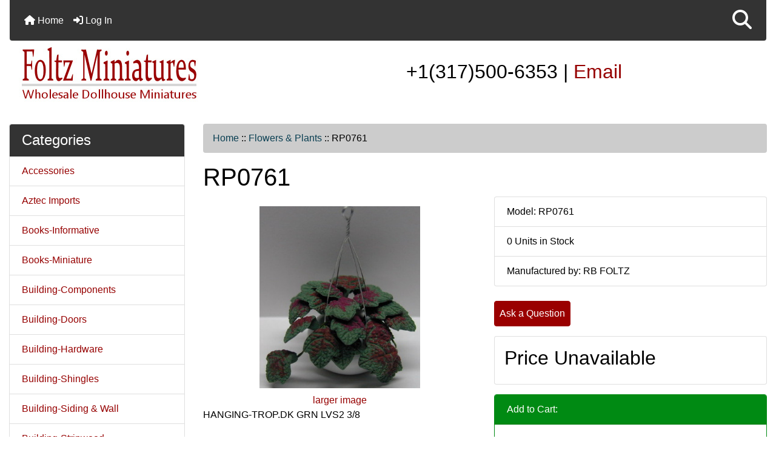

--- FILE ---
content_type: text/html; charset=utf-8
request_url: https://foltzminiatures.com/index.php?main_page=product_info&products_id=10942
body_size: 11364
content:
<!DOCTYPE html>
<html dir="ltr" lang="en">
  <head>
    <meta charset="utf-8">
    <link rel="preload" href="https://code.jquery.com/jquery-3.7.1.min.js" integrity="sha256-/JqT3SQfawRcv/BIHPThkBvs0OEvtFFmqPF/lYI/Cxo=" crossorigin="anonymous" as="script">
    <link rel="preload" href="https://cdn.jsdelivr.net/npm/bootstrap@4.6.2/dist/css/bootstrap.min.css" integrity="sha384-xOolHFLEh07PJGoPkLv1IbcEPTNtaed2xpHsD9ESMhqIYd0nLMwNLD69Npy4HI+N" crossorigin="anonymous" as="style">
    <link rel="preload" href="https://cdn.jsdelivr.net/npm/bootstrap@4.6.2/dist/js/bootstrap.bundle.min.js" integrity="sha384-Fy6S3B9q64WdZWQUiU+q4/2Lc9npb8tCaSX9FK7E8HnRr0Jz8D6OP9dO5Vg3Q9ct" crossorigin="anonymous" as="script">
    <link rel="preload" href="https://cdnjs.cloudflare.com/ajax/libs/font-awesome/6.5.2/css/fontawesome.min.css" integrity="sha512-UuQ/zJlbMVAw/UU8vVBhnI4op+/tFOpQZVT+FormmIEhRSCnJWyHiBbEVgM4Uztsht41f3FzVWgLuwzUqOObKw==" crossorigin="anonymous" as="style">
    <link rel="preload" href="https://cdnjs.cloudflare.com/ajax/libs/font-awesome/6.5.2/css/solid.min.css" integrity="sha512-Hp+WwK4QdKZk9/W0ViDvLunYjFrGJmNDt6sCflZNkjgvNq9mY+0tMbd6tWMiAlcf1OQyqL4gn2rYp7UsfssZPA==" crossorigin="anonymous" as="style">
    <title>RP0761 [RP0761] - Foltz Wholesale Dollhouse Miniatures</title>
    <meta name="viewport" content="width=device-width, initial-scale=1, minimum-scale=1, shrink-to-fit=no">
    <meta name="keywords" content="RP0761 [RP0761], Building-Doors, Accessories, Glue, Books-Informative, Flooring-Carpet & Rugs, Curtains, Structure & Room Boxes, Dolls,Figurines & Pets, Outdoor Items, Flooring-Wood, Flooring-Tile, Flowers & Plants, Furniture, Building-Hardware, Lighting, Paint, Paintings, Building-Shingles, Building-Siding & Wall, Building-Stripwood, Dishes & Tea Sets, Building-Tools, Wallpaper, Building-Windows, Building-Components, Books-Miniature, Building-Trims & Mouldings, Fruits, Vegetables & Food, Rugs, Aztec Imports, ">
    <meta name="description" content=" RP0761 [RP0761] - HANGING-TROP.DK GRN LVS2 3/8 ">
    <meta name="author" content="Foltz Miniatures">
    <link rel="apple-touch-icon" sizes="180x180" href="includes/templates/bootstrap/images/icons/apple-touch-icon.png">
<link rel="icon" type="image/png" sizes="32x32" href="includes/templates/bootstrap/images/icons/favicon-32x32.png">
<link rel="icon" type="image/png" sizes="16x16" href="includes/templates/bootstrap/images/icons/favicon-16x16.png">
<link rel="manifest" href="includes/templates/bootstrap/images/icons/site.webmanifest">
    <base href="https://foltzminiatures.com/">
          <link href="https://foltzminiatures.com/index.php?main_page=product_info&amp;products_id=10942" rel="canonical">
        <link rel="stylesheet" href="https://cdn.jsdelivr.net/npm/bootstrap@4.6.2/dist/css/bootstrap.min.css" integrity="sha384-xOolHFLEh07PJGoPkLv1IbcEPTNtaed2xpHsD9ESMhqIYd0nLMwNLD69Npy4HI+N" crossorigin="anonymous">
    <link rel="stylesheet" href="https://cdnjs.cloudflare.com/ajax/libs/font-awesome/6.5.2/css/fontawesome.min.css" integrity="sha512-UuQ/zJlbMVAw/UU8vVBhnI4op+/tFOpQZVT+FormmIEhRSCnJWyHiBbEVgM4Uztsht41f3FzVWgLuwzUqOObKw==" crossorigin="anonymous">
    <link rel="stylesheet" href="https://cdnjs.cloudflare.com/ajax/libs/font-awesome/6.5.2/css/solid.min.css" integrity="sha512-Hp+WwK4QdKZk9/W0ViDvLunYjFrGJmNDt6sCflZNkjgvNq9mY+0tMbd6tWMiAlcf1OQyqL4gn2rYp7UsfssZPA==" crossorigin="anonymous">
<link rel="stylesheet" href="includes/templates/bootstrap/css/stylesheet.css">
<link rel="stylesheet" href="includes/templates/bootstrap/css/stylesheet_360.css">
<link rel="stylesheet" href="includes/templates/bootstrap/css/stylesheet_361.css">
<link rel="stylesheet" href="includes/templates/bootstrap/css/stylesheet_364.css">
<link rel="stylesheet" href="includes/templates/bootstrap/css/stylesheet_365.css">
<link rel="stylesheet" href="includes/templates/bootstrap/css/stylesheet_373.css">
<link rel="stylesheet" href="includes/templates/bootstrap/css/stylesheet_374.css">
<link rel="stylesheet" href="includes/templates/bootstrap/css/stylesheet_378.css">
<link rel="stylesheet" href="includes/templates/bootstrap/css/stylesheet_ajax_search.css">
<link rel="stylesheet" href="includes/templates/bootstrap/css/stylesheet_bootstrap.carousel.css">
<link rel="stylesheet" href="includes/templates/bootstrap/css/stylesheet_bootstrap.lightbox.css">
<link rel="stylesheet" media="print" href="includes/templates/bootstrap/css/print_stylesheet.css">
<style>
body {
    color: #000000;
    background-color: #ffffff;
}
a {
    color: #960000;text-decoration:none
}
a:hover {
    color: #000;
}
.form-control::placeholder,
.required-info,
span.alert {
    color: #a80000;
}
.alert-info {
    color: #5e1413;    background-color: #d1ecf1;    border-color: #bee5eb;}
.rating {
    background-color: #ffffff;    color: #987000;}
.btn {
    color: #ffffff;
    background-color: #9A0000;
    border-color: #9A0000;
}
.btn:hover {
    color: #fff;
    background-color: #000;
    border-color: #000;
}
#headerWrapper {
    background-color: #ffffff;
}
#tagline {
    color: #000000;
}
nav.navbar {
    background-color: #333333;
}
nav.navbar a.nav-link {
    color: #ffffff;
}
nav.navbar a.nav-link:hover {
    color: #cccccc;
    background-color: #3B5998;}
nav.navbar .navbar-toggler {
    color: #ffffff;
    background-color: #343a40;
    border-color: #343a40;
}
nav.navbar .navbar-toggler:hover {
    color: #cccccc;
    background-color: #919aa1;
    border-color: #919aa1;
}
nav.navbar .btn {
    color: #ffffff;    background-color: #13607c;    border-color: #13607c;}
nav.navbar .btn:hover {
    color: #0056b3;    background-color: #ffffff;    border-color: #a80000;}
#ezpagesBarHeader {
    background-color: #464646;
}
#ezpagesBarHeader a.nav-link {
    color: #ffffff;
}
#ezpagesBarHeader a.nav-link:hover {
    color: #cccccc;
    background-color: #363636;}
#navCatTabs a {
    color: #ffffff;
    background-color: #990100;
    border-color: #007faf;}
#navCatTabs a.activeLink {
    background-color: #ad0000;    color: #ffffff;    border-color: #ad0000;}
#navCatTabs a:hover {
    color: #007faf;
    background-color: #ffffff;
    border-color: #007faf;}
#navCatTabs a.activeLink:hover {
    background-color: #ffffff;    color: #ad0000;    border-color: #ad0000;}
#navBreadCrumb ol {
    background-color: #cccccc;
}
#navBreadCrumb li {
    color: #000000;
}
#navBreadCrumb li a {
    color: #0a3f52;
}
#navBreadCrumb li a:hover {
    color: #003c52;
}
#footerWrapper {
    color: #000000;
    background-color: #ffffff;
}
.legalCopyright,
.legalCopyright a {
    color: #000000;
}
#ezpagesBarFooter {
    background-color: #464646;
}
#ezpagesBarFooter a.nav-link {
    color: #ffffff;
}
#ezpagesBarFooter a.nav-link:hover {
    color: #cccccc;
    background-color: #363636;}
.leftBoxCard,
.rightBoxCard {
    color: #000000;
    background-color: #ffffff;
}
.leftBoxHeading,
.rightBoxHeading {
    color: #ffffff;
    background-color: #333333;
}
.leftBoxHeading a,
.rightBoxHeading a {
    color: #ffffff;
}
.leftBoxHeading a:hover,
.rightBoxHeading a:hover {
    color: #cccccc;
}
#categoriesContent .badge,
#documentcategoriesContent .badge {
    color: #ffffff;
    background-color: #007faf;
}
.leftBoxCard .list-group-item,
.rightBoxCard .list-group-item {
    color: #960000;
    background-color: #ffffff;
}
.leftBoxCard .list-group-item:hover,
.rightBoxCard .list-group-item:hover {
    color: #000;
    background-color: #D2FFC9;
}
.centerBoxWrapper {
    color: #000000;
    background-color: #ffffff;
}
.centerBoxHeading {
    color: #ffffff;
    background-color: #333333;
}
#subCategory-card-body {
    color: #000000;
    background-color: #ffffff;
}
.categoryListBoxContents.card {
    background-color: #ebdcdc;
}
.categoryListBoxContents.card:hover {
    background-color: #d2ffc9;
}
a.page-link {
    color: #000000;
    background-color: #cccccc;
    border-color: #cccccc;
}
a.page-link:hover {
    color: #ffffff;
    background-color: #0099cc;
    border-color: #0099cc;
}
.page-item.active span.page-link {
    color: #ffffff;
    background-color: #990100;
}
.sideBoxContentItem {
    background-color: #ffffff;
}
.sideBoxContentItem:hover {
    background-color: #cccccc;
}
.centerBoxContents.card {
    background-color: #ebdcdc;
}
.centerBoxContents.card:hover {
    background-color: #d2ffc9;
}
.centerBoxContentsListing.card:hover {
    background-color: #d2ffc9;
}
.productReviewCard:hover {
    background-color: #d2ffc9;
}
.productBasePrice {
    color: #000000;
}
.normalprice {
    color: #000000;
}
.productSpecialPrice {
    color: #a80000;
}
.productPriceDiscount {
    color: #a80000;
}
.productSalePrice {
    color: #a80000;
}
.productFreePrice {
    color: #0000ff;
}
#addToCart-card-header {
    color: #ffffff;
    background-color: #008a13;
}
#addToCart-card {
    border-color: #008a13;
}
.btn.button_add_selected {
    background: #008a13;
    color: #ffffff;
}
.btn.button_add_selected:hover {
    background: #00ff67;
    color:#ffffff;
}
.btn.button_in_cart {
    background: #008a13;
    color: #ffffff;
}
.fa-cart-plus {
    color: #008a13;
}
.btn.button_in_cart:hover {
    background: #00ff67;
    color: #ffffff;
}
a:hover > .fa-cart-plus {
    color: #00ff67;
}
button.button_continue_checkout,
a.button_checkout {
    background-color: #ffd814;    color: #0f1111;    border-color: #fcd200;}
button.button_continue_checkout:hover,
a.button_checkout:hover {
    background-color: #f7ca00;    color: #0f1111;    border-color: #f2c200;}
button.button_confirm_order {
    background-color: #ffd814;    color: #0f1111;    border-color: #fcd200;}
button.button_confirm_order:hover {
    background-color: #f7ca00;    color: #0f1111;    border-color: #f2c200;}
#checkoutShippingDefault .progress-bar,
#checkoutPayment .progress-bar,
#checkoutConfirmationDefault .progress-bar,
#checkoutSuccessDefault .progress-bar {
    background-color: #008a13!important;}
button.button_sold_out_sm, button.button_sold_out_sm:hover, button.button_sold_out, button.button_sold_out:hover {
    background-color: #a80000;    color: #ffffff;    border-color: #a80000;}
a.carousel-control-prev,
a.carousel-control-next {
    color: #000000;}
a.carousel-control-prev:hover,
a.carousel-control-next:hover {
    color: #000000;}
.banner-carousel .carousel-indicators li {
    background-color: #000000;}
.defaultAddress address {
    background-color: #008a13;    color: #ffffff;}
.card.primary-address {
    border-color: #007faf;}
.card.primary-address > .card-header{
    background-color: #007faf;    color: #ffffff;}
</style>
    <script src="https://code.jquery.com/jquery-3.7.1.min.js" integrity="sha256-/JqT3SQfawRcv/BIHPThkBvs0OEvtFFmqPF/lYI/Cxo=" crossorigin="anonymous"></script>
    <script src="https://cdn.jsdelivr.net/npm/bootstrap@4.6.2/dist/js/bootstrap.bundle.min.js" integrity="sha384-Fy6S3B9q64WdZWQUiU+q4/2Lc9npb8tCaSX9FK7E8HnRr0Jz8D6OP9dO5Vg3Q9ct" crossorigin="anonymous"></script>
<script src="includes/templates/bootstrap/jscript/jscript_zca_bootstrap.js"></script>
<script src="includes/modules/pages/product_info/jscript_textarea_counter.js"></script>
<script src="includes/templates/bootstrap/jscript/ajax_search.min.js" defer></script>

<script src="includes/templates/bootstrap/jscript/jquery.matchHeight.min.js"></script>
<script>
$(document).ready(function() {
    $('.sideBoxContent .carousel-item .card').matchHeight();
});
</script>

<script>
if (typeof zcJS == "undefined" || !zcJS) {
  window.zcJS = { name: 'zcJS', version: '0.1.0.0' };
}

zcJS.ajax = function (options) {
  options.url = options.url.replace("&amp;", unescape("&amp;"));
  var deferred = jQuery.Deferred(function (d) {
      var securityToken = '5b2a3efa15912668cbae502301017d4e';
      var defaults = {
          cache: false,
          type: 'POST',
          traditional: true,
          dataType: 'json',
          timeout: 5000,
          data: jQuery.extend(true,{
            securityToken: securityToken
        }, options.data)
      },
      settings = jQuery.extend(true, {}, defaults, options);
      if (typeof(console.log) == 'function') {
          console.log( settings );
      }

      d.done(settings.success);
      d.fail(settings.error);
      d.done(settings.complete);
      var jqXHRSettings = jQuery.extend(true, {}, settings, {
          success: function (response, textStatus, jqXHR) {
            d.resolve(response, textStatus, jqXHR);
          },
          error: function (jqXHR, textStatus, errorThrown) {
              if (window.console) {
                if (typeof(console.log) == 'function') {
                  console.log(jqXHR);
                }
              }
              d.reject(jqXHR, textStatus, errorThrown);
          },
          complete: d.resolve
      });
      jQuery.ajax(jqXHRSettings);
   }).fail(function(jqXHR, textStatus, errorThrown) {
   var response = jqXHR.getResponseHeader('status');
   var responseHtml = jqXHR.responseText;
   var contentType = jqXHR.getResponseHeader("content-type");
   switch (response)
     {
       case '403 Forbidden':
         var jsonResponse = JSON.parse(jqXHR.responseText);
         var errorType = jsonResponse.errorType;
         switch (errorType)
         {
           case 'ADMIN_BLOCK_WARNING':
           break;
           case 'AUTH_ERROR':
           break;
           case 'SECURITY_TOKEN':
           break;

           default:
             alert('An Internal Error of type '+errorType+' was received while processing an ajax call. The action you requested could not be completed.');
         }
       break;
       default:
        if (jqXHR.status === 200) {
            if (contentType.toLowerCase().indexOf("text/html") >= 0) {
                document.open();
                document.write(responseHtml);
                document.close();
            }
         }
     }
   });

  var promise = deferred.promise();
  return promise;
};
zcJS.timer = function (options) {
  var defaults = {
    interval: 10000,
    startEvent: null,
    intervalEvent: null,
    stopEvent: null

},
  settings = jQuery.extend(true, {}, defaults, options);

  var enabled = new Boolean(false);
  var timerId = 0;
  var mySelf;
  this.Start = function()
  {
      this.enabled = new Boolean(true);

      mySelf = this;
      mySelf.settings = settings;
      if (mySelf.enabled)
      {
          mySelf.timerId = setInterval(
          function()
          {
              if (mySelf.settings.intervalEvent)
              {
                mySelf.settings.intervalEvent(mySelf);
              }
          }, mySelf.settings.interval);
          if (mySelf.settings.startEvent)
          {
            mySelf.settings.startEvent(mySelf);
          }
      }
  };
  this.Stop = function()
  {
    mySelf.enabled = new Boolean(false);
    clearInterval(mySelf.timerId);
    if (mySelf.settings.stopEvent)
    {
      mySelf.settings.stopEvent(mySelf);
    }
  };
};

</script>

<script>
jQuery(document).ready(function() {
    jQuery('form.sidebox-select-form select:required').each(function() {
        var theOptions = '';
        var optGroup = false;
        var isSelected = '';
        jQuery('option', this).each(function() {
            if (jQuery(this).val() == '') {
                optGroup = true;
                theOptions += '<optgroup label="'+jQuery(this).text()+'">';
            } else {
                isSelected = '';
                if (jQuery(this).is(':selected')) {
                    isSelected = ' selected="selected"';
                }
                theOptions += '<option value="'+jQuery(this).val()+'"'+isSelected+'>'+jQuery(this).text()+'</option>';
            }
        });
        if (optGroup === true) {
            theOptions += '</optgroup>';
        }
        jQuery(this).empty().append(theOptions);
        jQuery('optgroup', this).css({'font-style':'normal'});
        if (jQuery('select option:selected', this).length > 0) {
            jQuery(this).siblings('input[type="submit"], button[type="submit"]').attr('disabled', false).css('cursor', 'pointer');
        } else {
            jQuery(this).siblings('input[type="submit"], button[type="submit"]').attr('disabled', true).css('cursor', 'not-allowed');
        }
        jQuery(this).on('change', function() {
            jQuery(this).siblings('input[type="submit"], button[type="submit"]').attr('disabled', false).css('cursor', 'pointer');
        });
    });
});
</script>
<script>
function popupWindow(url) {
  window.open(url,'popupWindow','toolbar=no,location=no,directories=no,status=no,menubar=no,scrollbars=no,resizable=yes,copyhistory=no,width=100,height=100,screenX=150,screenY=150,top=150,left=150')
}
function popupWindowPrice(url) {
  window.open(url,'popupWindow','toolbar=no,location=no,directories=no,status=no,menubar=no,scrollbars=yes,resizable=yes,copyhistory=no,width=600,height=400,screenX=150,screenY=150,top=150,left=150')
}
</script>

  </head>
<body id="productinfoBody">
    <div id="search-wrapper" class="modal fade" role="dialog" aria-labelledby="search-modal-title" aria-hidden="true">
        <div class="modal-dialog">
            <div class="modal-content">
                <div class="modal-body container-fluid">
                    <button type="button" class="close" data-dismiss="modal" aria-label="Close"><i class="fas fa-times"></i></button>
                    <h5 class="modal-title mb-1" id="search-modal-title">What can we help you find?</h5>
                    <div class="form-group">
                        <form class="search-form">
                            <label for="search-input">Search:</label>
                            <input type="text" id="search-input" class="form-control" placeholder="Search here...">
                            <input id="search-page" type="hidden" value="https://foltzminiatures.com/index.php?main_page=search_result">
                        </form>
                    </div>
                    <div id="search-content" class="row"></div>
                </div>
            </div>
        </div>
    </div>
<div class="container-fluid" id="header-wrapper">
    <div class="row mb-3">
        <div class="col">
<!--bof-header logo and navigation display-->
<div id="headerWrapper" class="mt-2">
<!--bof-navigation display-->
    <div id="navMainWrapper">
        <div id="navMain">
            <nav class="navbar fixed-top mx-3 navbar-expand-lg rounded-bottom" aria-label="Navigation Bar">
                <button class="navbar-toggler" type="button" data-toggle="collapse" data-target="#navbarSupportedContent" aria-controls="navbarSupportedContent" aria-expanded="false" aria-label="Toggle navigation">
                    <i class="fas fa-bars"></i>
                </button>
                <div class="collapse navbar-collapse" id="navbarSupportedContent">
                    <ul class="navbar-nav mr-auto">
                        <li id="nav-home" class="nav-item" title="Home">
                            <a class="nav-link" href="https://foltzminiatures.com/index.php?main_page=index">
                                <i class="fas fa-home"></i> Home                            </a>
                        </li>
                        <li class="nav-item" title="Log In">
                            <a class="nav-link" href="https://foltzminiatures.com/index.php?main_page=login">
                                <i class="fas fa-sign-in-alt"></i> Log In                            </a>
                        </li>
<li class="nav-item dropdown d-lg-none">
    <a class="nav-link dropdown-toggle" href="#" id="categoryDropdown" role="button" data-toggle="dropdown" aria-haspopup="true" aria-expanded="false">
        Categories    </a>
    <div class="dropdown-menu" aria-labelledby="categoryDropdown">
        <ul class="m-0 p-0">
            <li><a class="dropdown-item" href="https://foltzminiatures.com/index.php?main_page=index&amp;cPath=12">Accessories</a></li>
            <li><a class="dropdown-item" href="https://foltzminiatures.com/index.php?main_page=index&amp;cPath=52">Aztec Imports</a></li>
            <li><a class="dropdown-item" href="https://foltzminiatures.com/index.php?main_page=index&amp;cPath=14">Books-Informative</a></li>
            <li><a class="dropdown-item" href="https://foltzminiatures.com/index.php?main_page=index&amp;cPath=45">Books-Miniature</a></li>
            <li><a class="dropdown-item" href="https://foltzminiatures.com/index.php?main_page=index&amp;cPath=44">Building-Components</a></li>
            <li><a class="dropdown-item" href="https://foltzminiatures.com/index.php?main_page=index&amp;cPath=19">Building-Doors</a></li>
            <li><a class="dropdown-item" href="https://foltzminiatures.com/index.php?main_page=index&amp;cPath=25">Building-Hardware</a></li>
            <li><a class="dropdown-item" href="https://foltzminiatures.com/index.php?main_page=index&amp;cPath=33">Building-Shingles</a></li>
            <li><a class="dropdown-item" href="https://foltzminiatures.com/index.php?main_page=index&amp;cPath=35">Building-Siding &amp; Wall</a></li>
            <li><a class="dropdown-item" href="https://foltzminiatures.com/index.php?main_page=index&amp;cPath=36">Building-Stripwood</a></li>
            <li><a class="dropdown-item" href="https://foltzminiatures.com/index.php?main_page=index&amp;cPath=38">Building-Tools</a></li>
            <li><a class="dropdown-item" href="https://foltzminiatures.com/index.php?main_page=index&amp;cPath=49">Building-Trims &amp; Mouldings</a></li>
            <li><a class="dropdown-item" href="https://foltzminiatures.com/index.php?main_page=index&amp;cPath=41">Building-Windows</a></li>
            <li><a class="dropdown-item" href="https://foltzminiatures.com/index.php?main_page=index&amp;cPath=16">Curtains</a></li>
            <li><a class="dropdown-item" href="https://foltzminiatures.com/index.php?main_page=index&amp;cPath=37">Dishes &amp; Tea Sets</a></li>
            <li><a class="dropdown-item" href="https://foltzminiatures.com/index.php?main_page=index&amp;cPath=18">Dolls,Figurines &amp; Pets</a></li>
            <li><a class="dropdown-item" href="https://foltzminiatures.com/index.php?main_page=index&amp;cPath=15">Flooring-Carpet &amp; Rugs</a></li>
            <li><a class="dropdown-item" href="https://foltzminiatures.com/index.php?main_page=index&amp;cPath=47">Flooring-Tile</a></li>
            <li><a class="dropdown-item" href="https://foltzminiatures.com/index.php?main_page=index&amp;cPath=21">Flooring-Wood</a></li>
            <li><a class="dropdown-item" href="https://foltzminiatures.com/index.php?main_page=index&amp;cPath=23"><span class="category-subs-selected">Flowers &amp; Plants</span></a></li>
            <li><a class="dropdown-item" href="https://foltzminiatures.com/index.php?main_page=index&amp;cPath=50">Fruits, Vegetables &amp; Food</a></li>
            <li><a class="dropdown-item" href="https://foltzminiatures.com/index.php?main_page=index&amp;cPath=24">Furniture</a></li>
            <li><a class="dropdown-item" href="https://foltzminiatures.com/index.php?main_page=index&amp;cPath=13">Glue</a></li>
            <li><a class="dropdown-item" href="https://foltzminiatures.com/index.php?main_page=index&amp;cPath=27">Lighting</a></li>
            <li><a class="dropdown-item" href="https://foltzminiatures.com/index.php?main_page=index&amp;cPath=46">Outdoor Items</a></li>
            <li><a class="dropdown-item" href="https://foltzminiatures.com/index.php?main_page=index&amp;cPath=29">Paint</a></li>
            <li><a class="dropdown-item" href="https://foltzminiatures.com/index.php?main_page=index&amp;cPath=30">Paintings</a></li>
            <li><a class="dropdown-item" href="https://foltzminiatures.com/index.php?main_page=index&amp;cPath=51">Rugs</a></li>
            <li><a class="dropdown-item" href="https://foltzminiatures.com/index.php?main_page=index&amp;cPath=17">Structure &amp; Room Boxes</a></li>
            <li><a class="dropdown-item" href="https://foltzminiatures.com/index.php?main_page=index&amp;cPath=40">Wallpaper</a></li>
        </ul>
        <div class="dropdown-divider"></div>
        <a class="dropdown-item" href="https://foltzminiatures.com/index.php?main_page=products_all">
            All Products ...        </a>
    </div>
</li>
                    </ul>
<ul class="navbar-nav ml-auto">
    <li class="nav-item"><a href="javascript:void(0);" role="button" id="search-icon" class="nav-link" aria-label="Search"><i class="fas fa-2x fa-search"></i></a></li>
</ul>
                </div>
            </nav>
        </div>
    </div>
<!--eof-navigation display-->
<!--bof-branding display-->
<div id="navbar-spacer" class="mt-5 pt-4"></div>    <div id="logoWrapper">
        <div id="logo" class="row align-items-center px-3 pb-3">
            <div class="col-sm-4">
                <a id="hdr-img" class="d-block" href="https://foltzminiatures.com/index.php?main_page=index" aria-label="Site Logo">
                    <img src="includes/templates/bootstrap/images/logo.png" title="Foltz Miniatures - HOME" alt="(image for) Foltz Miniatures - HOME" width="300" height="100">                </a>
            </div>
            <div id="taglineWrapper" class="col-sm-8 text-center">
                <div id="tagline" class="text-center"><h2>+1(317)500-6353 | <a href="index.php?main_page=contact_us" title="email us">Email</a></h2></div>
            </div>
        </div>
    </div>
<!--eof-branding display-->
<!--eof-header logo and navigation display-->
<!--bof-optional categories tabs navigation display-->
<!--eof-optional categories tabs navigation display-->
<!--bof-header ezpage links-->
<!--eof-header ezpage links-->
</div>
        </div>
    </div>
</div>
<div id="mainWrapper" class="container-fluid">
    <div class="row">
 
        <div id="navColumnOne" class="col-sm-3 d-none d-lg-block">
            <div id="navColumnOneWrapper">
                <div id="categories-leftBoxCard" class="leftBoxCard card mb-3">
    <h4 id="categories-leftBoxHeading" class="leftBoxHeading card-header">Categories</h4>
    <div id="categoriesContent" class="list-group-flush sideBoxContent"><a class="list-group-item list-group-item-action d-flex justify-content-between align-items-center sideboxCategory-top" href="https://foltzminiatures.com/index.php?main_page=index&amp;cPath=12">Accessories</a><a class="list-group-item list-group-item-action d-flex justify-content-between align-items-center sideboxCategory-top" href="https://foltzminiatures.com/index.php?main_page=index&amp;cPath=52">Aztec Imports</a><a class="list-group-item list-group-item-action d-flex justify-content-between align-items-center sideboxCategory-top" href="https://foltzminiatures.com/index.php?main_page=index&amp;cPath=14">Books-Informative</a><a class="list-group-item list-group-item-action d-flex justify-content-between align-items-center sideboxCategory-top" href="https://foltzminiatures.com/index.php?main_page=index&amp;cPath=45">Books-Miniature</a><a class="list-group-item list-group-item-action d-flex justify-content-between align-items-center sideboxCategory-top" href="https://foltzminiatures.com/index.php?main_page=index&amp;cPath=44">Building-Components</a><a class="list-group-item list-group-item-action d-flex justify-content-between align-items-center sideboxCategory-top" href="https://foltzminiatures.com/index.php?main_page=index&amp;cPath=19">Building-Doors</a><a class="list-group-item list-group-item-action d-flex justify-content-between align-items-center sideboxCategory-top" href="https://foltzminiatures.com/index.php?main_page=index&amp;cPath=25">Building-Hardware</a><a class="list-group-item list-group-item-action d-flex justify-content-between align-items-center sideboxCategory-top" href="https://foltzminiatures.com/index.php?main_page=index&amp;cPath=33">Building-Shingles</a><a class="list-group-item list-group-item-action d-flex justify-content-between align-items-center sideboxCategory-top" href="https://foltzminiatures.com/index.php?main_page=index&amp;cPath=35">Building-Siding & Wall</a><a class="list-group-item list-group-item-action d-flex justify-content-between align-items-center sideboxCategory-top" href="https://foltzminiatures.com/index.php?main_page=index&amp;cPath=36">Building-Stripwood</a><a class="list-group-item list-group-item-action d-flex justify-content-between align-items-center sideboxCategory-top" href="https://foltzminiatures.com/index.php?main_page=index&amp;cPath=38">Building-Tools</a><a class="list-group-item list-group-item-action d-flex justify-content-between align-items-center sideboxCategory-top" href="https://foltzminiatures.com/index.php?main_page=index&amp;cPath=49">Building-Trims & Mouldings</a><a class="list-group-item list-group-item-action d-flex justify-content-between align-items-center sideboxCategory-top" href="https://foltzminiatures.com/index.php?main_page=index&amp;cPath=41">Building-Windows</a><a class="list-group-item list-group-item-action d-flex justify-content-between align-items-center sideboxCategory-top" href="https://foltzminiatures.com/index.php?main_page=index&amp;cPath=16">Curtains</a><a class="list-group-item list-group-item-action d-flex justify-content-between align-items-center sideboxCategory-top" href="https://foltzminiatures.com/index.php?main_page=index&amp;cPath=37">Dishes & Tea Sets</a><a class="list-group-item list-group-item-action d-flex justify-content-between align-items-center sideboxCategory-top" href="https://foltzminiatures.com/index.php?main_page=index&amp;cPath=18">Dolls,Figurines & Pets</a><a class="list-group-item list-group-item-action d-flex justify-content-between align-items-center sideboxCategory-top" href="https://foltzminiatures.com/index.php?main_page=index&amp;cPath=15">Flooring-Carpet & Rugs</a><a class="list-group-item list-group-item-action d-flex justify-content-between align-items-center sideboxCategory-top" href="https://foltzminiatures.com/index.php?main_page=index&amp;cPath=47">Flooring-Tile</a><a class="list-group-item list-group-item-action d-flex justify-content-between align-items-center sideboxCategory-top" href="https://foltzminiatures.com/index.php?main_page=index&amp;cPath=21">Flooring-Wood</a><a class="list-group-item list-group-item-action d-flex justify-content-between align-items-center sideboxCategory-top" href="https://foltzminiatures.com/index.php?main_page=index&amp;cPath=23"><span class="sideboxCategory-subs-selected">Flowers & Plants</span></a><a class="list-group-item list-group-item-action d-flex justify-content-between align-items-center sideboxCategory-top" href="https://foltzminiatures.com/index.php?main_page=index&amp;cPath=50">Fruits, Vegetables & Food</a><a class="list-group-item list-group-item-action d-flex justify-content-between align-items-center sideboxCategory-top" href="https://foltzminiatures.com/index.php?main_page=index&amp;cPath=24">Furniture</a><a class="list-group-item list-group-item-action d-flex justify-content-between align-items-center sideboxCategory-top" href="https://foltzminiatures.com/index.php?main_page=index&amp;cPath=13">Glue</a><a class="list-group-item list-group-item-action d-flex justify-content-between align-items-center sideboxCategory-top" href="https://foltzminiatures.com/index.php?main_page=index&amp;cPath=27">Lighting</a><a class="list-group-item list-group-item-action d-flex justify-content-between align-items-center sideboxCategory-top" href="https://foltzminiatures.com/index.php?main_page=index&amp;cPath=46">Outdoor Items</a><a class="list-group-item list-group-item-action d-flex justify-content-between align-items-center sideboxCategory-top" href="https://foltzminiatures.com/index.php?main_page=index&amp;cPath=29">Paint</a><a class="list-group-item list-group-item-action d-flex justify-content-between align-items-center sideboxCategory-top" href="https://foltzminiatures.com/index.php?main_page=index&amp;cPath=30">Paintings</a><a class="list-group-item list-group-item-action d-flex justify-content-between align-items-center sideboxCategory-top" href="https://foltzminiatures.com/index.php?main_page=index&amp;cPath=51">Rugs</a><a class="list-group-item list-group-item-action d-flex justify-content-between align-items-center sideboxCategory-top" href="https://foltzminiatures.com/index.php?main_page=index&amp;cPath=17">Structure & Room Boxes</a><a class="list-group-item list-group-item-action d-flex justify-content-between align-items-center sideboxCategory-top" href="https://foltzminiatures.com/index.php?main_page=index&amp;cPath=40">Wallpaper</a><a class="list-group-item list-group-item-action  list-group-item-secondary" href="https://foltzminiatures.com/index.php?main_page=products_all">All Products ...</a></div></div>
            </div>
        </div>
        <div class="col-12 col-lg-9">
            <div id="navBreadCrumb">
                <ol class="breadcrumb">
  <li><a href="https://foltzminiatures.com/">Home</a></li>  <li><span class="breadcrumb-separator">&nbsp;::&nbsp;</span><a href="https://foltzminiatures.com/index.php?main_page=index&amp;cPath=23">Flowers & Plants</a></li><li><span class="breadcrumb-separator">&nbsp;::&nbsp;</span>RP0761</li>
                </ol>
            </div>
            <main>
<div id="productInfo" class="centerColumn">
    <form name="cart_quantity" action="https://foltzminiatures.com/index.php?main_page=product_info&amp;products_id=10942&amp;action=add_product" method="post" enctype="multipart/form-data"><input type="hidden" name="securityToken" value="5b2a3efa15912668cbae502301017d4e">
    <!--bof Product Name-->
    <h1 id="productInfo-productName" class="productName">RP0761</h1>
    <!--eof Product Name-->

    <div id="productInfo-displayRow" class="row">
       <div id="productInfo-displayColLeft" class="col-sm mb-3">

            <!--bof Main Product Image -->
            <div id="productInfo-productMainImage" class="productMainImage pt-3 text-center">
                <!-- Modal -->
<div class="modal fade image-modal-lg" tabindex="-1" role="dialog" aria-labelledby="myLargeModalLabel" aria-hidden="true" id="image-modal-lg">
    <div class="modal-dialog modal-lg">
        <div class="modal-content">
            <div class="modal-header">
                <h5 class="modal-title" id="myLargeModalLabel">RP0761</h5>
                <button type="button" class="close" data-dismiss="modal" aria-label="Close">
                    <span aria-hidden="true">&times;</span>
                </button>
            </div>
            <div id="productLargeImageModal" class="modal-body"><img src="images/R/rp0761.jpg" title="RP0761" alt="(image for) RP0761" width="265" height="300"></div>
            <div class="modal-footer">
                <button type="button" class="btn btn-secondary" data-dismiss="modal">Close</button>
            </div>
        </div>
    </div>
</div>
<div id="productMainImage">
    <a data-toggle="modal" data-target=".image-modal-lg" href="#image-modal-lg">
        <img src="images/R/rp0761.jpg" title="RP0761" alt="(image for) RP0761" width="265" height="300">        <div class="p-1"></div>
        <span class="imgLink">larger image</span>
    </a>
</div>
            </div>
            <!--eof Main Product Image-->

            <!--bof Additional Product Images -->
            <div id="productInfo-productAdditionalImages" class="productAdditionalImages text-center">
<!-- Modal -->
<!-- BOOTSTRAP -->
<div class="modal fade bootstrap-slide-modal-lg" tabindex="-1" role="dialog" aria-labelledby="bootStrapImagesModalLabel" aria-hidden="true">
    <div class="modal-dialog modal-lg">
        <div class="modal-content">
            <div class="modal-header">
                <h5 class="modal-title" id="bootStrapImagesModalLabel">RP0761</h5>
                <button type="button" class="close" data-dismiss="modal" aria-label="Close"><span aria-hidden="true">&times;</span></button>
            </div>
            <div class="modal-body">
                <div class="container">
                    <!-- main slider carousel -->
                    <div class="row">
                        <div class="col-lg-8 offset-lg-2" id="slider">
                            <div id="productImagesCarousel" class="carousel slide">
                                <!-- main slider carousel items -->
                                <div class="carousel-inner text-center">
                                    <div class="active item carousel-item" data-slide-number="0"><img src="images/R/rp0761.jpg" alt="A generic image" width="265" height="300"></div>
                                    <div id="carousel-btn-toolbar" class="btn-toolbar justify-content-between p-3" role="toolbar">
                                        <a class="carousel-control-prev left pt-3" data-slide="prev" data-target="#productImagesCarousel">
                                            <i class="fas fa-chevron-left" title="Previous"></i>
                                        </a>
                                        <a class="carousel-control-next right pt-3" data-slide="next" data-target="#productImagesCarousel">
                                            <i class="fas fa-chevron-right" title="Next"></i>
                                        </a>
                                    </div>
                                </div>
                                <!-- main slider carousel nav controls -->

                                <ul class="carousel-indicators list-inline mx-auto justify-content-center py-3">
                                    <li class="list-inline-item active">
                                        <a id="carousel-selector-0" class="selected" data-slide-to="0" data-target="#productImagesCarousel">
                                            <img src="images/R/rp0761.jpg" title="RP0761" alt="(image for) RP0761" width="132" height="150">                                        </a>
                                    </li>
                                </ul>
                            </div>
                        </div>
                    </div>
                    <!--/main slider carousel-->
                </div>
            </div>
            <div class="modal-footer"><button type="button" class="btn btn-secondary" data-dismiss="modal">Close</button></div>
        </div>
    </div>
</div>
            </div>
            <!--eof Additional Product Images -->

            <!--bof Product description -->
            <div id="productInfo-productDescription" class="productDescription mb-3">
                <p>HANGING-TROP.DK GRN LVS2 3/8</p>            </div>
            <!--eof Product description -->

            <!--bof Reviews button and count-->
            <!--eof Reviews button and count -->
        </div>

        <div id="productInfo-displayColRight"  class="col-sm mb-3">
            <!--bof Product details list  -->
            <ul id="productInfo-productDetailsList" class="productDetailsList list-group mb-3">
                <li class="list-group-item">Model: RP0761</li>
                
                <li class="list-group-item">0 Units in Stock</li>
                <li class="list-group-item">Manufactured by: RB FOLTZ</li>
            </ul>
            <!--eof Product details list -->
            <!-- bof Ask a Question -->
            <div class="p-1"></div>
            <span id="productQuestions">
                <a class="p-2 btn button_ask_a_question" href="https://foltzminiatures.com/index.php?main_page=ask_a_question&amp;pid=10942">Ask a Question</a>            </span>
            <div class="p-2"></div>
            <!-- eof Ask a Question -->
            <!--bof Attributes Module -->
            <!--eof Attributes Module -->
            <!--bof products price bottom card-->
            <div id="productsPriceBottom-card" class="card mb-3">
                <div id="productsPriceBottom-card-body" class="card-body p-3">
                    <h2 id="productsPriceBottom-productPriceBottomPrice" class="productPriceBottomPrice">
                        Price Unavailable                    </h2>
                </div>
            </div>
            <!--eof products price bottom card-->
            <!--bof Add to Cart Box -->
            <!--bof add to cart card-->
            <div id="addToCart-card" class="card mb-3">
                <div id="addToCart-card-header" class="card-header">Add to Cart: </div>
                <div id="cartAdd" class="card-body text-center">
                    APPROVAL PENDING                </div>
            </div>
            <!--eof add to cart card-->
            <!--eof Add to Cart Box-->
        </div>
    </div>

    <div id="productInfo-moduledDisplayRow" class="row">
    </div>

    <!--bof Product date added/available-->

<!--eof Product date added/available -->

<!--bof Product URL -->
<!--eof Product URL -->

<!--bof also purchased products module-->

<div class="card mb-3 centerBoxWrapper" id="also-purchased">
<p id="alsoPurchasedCenterbox-card-header" class="centerBoxHeading card-header h3">Customers who bought this product also purchased...</p>    <div class="card-body text-center" id="also-purchased-card-body">
        <div class="card-deck text-center">
                <div class="centerBoxContents card mb-3 p-3 text-center"><div class="centerBoxContentsItem-image text-center"><a href="https://foltzminiatures.com/index.php?main_page=product_info&amp;products_id=11502" title="MH44005"><img src="bmz_cache/m/mh44005jpg.image.150x103.jpg" title="MH44005" alt="(image for) MH44005" width="150" height="103"></a></div><div class="centerBoxContentsItem-name text-center"><a href="https://foltzminiatures.com/index.php?main_page=product_info&amp;products_id=11502">MH44005</a></div><div class="centerBoxContentsItem-price text-center">Price Unavailable</div></div>
                <div class="centerBoxContents card mb-3 p-3 text-center"><div class="centerBoxContentsItem-image text-center"><a href="https://foltzminiatures.com/index.php?main_page=product_info&amp;products_id=12034" title="WH1300"><img src="bmz_cache/i/img_0201jpeg.image.150x147.jpeg" title="WH1300" alt="(image for) WH1300" width="150" height="147"></a></div><div class="centerBoxContentsItem-name text-center"><a href="https://foltzminiatures.com/index.php?main_page=product_info&amp;products_id=12034">WH1300</a></div><div class="centerBoxContentsItem-price text-center">Price Unavailable</div></div>
                <div class="centerBoxContents card mb-3 p-3 text-center"><div class="centerBoxContentsItem-image text-center"><a href="https://foltzminiatures.com/index.php?main_page=product_info&amp;products_id=11221" title="WR106"><img src="bmz_cache/w/w-wr106jpg.image.126x150.jpg" title="WR106" alt="(image for) WR106" width="126" height="150"></a></div><div class="centerBoxContentsItem-name text-center"><a href="https://foltzminiatures.com/index.php?main_page=product_info&amp;products_id=11221">WR106</a></div><div class="centerBoxContentsItem-price text-center">Price Unavailable</div></div>
        </div>
    </div>
</div>

<!--eof also purchased products module-->

<!--bof Prev/Next bottom position -->
    <div id="productInfo-productPrevNextBottom" class="productPrevNextBottom">
        <div id="productsNextPrevious" class="text-center">
    <div id="productsNextPrevious-topNumber" class="topNumber col-sm">
        Product 116/146    </div>

    <div class="d-none d-sm-block" role="group">
        <a class="p-2 btn button_prev mr-2" href="https://foltzminiatures.com/index.php?main_page=product_info&amp;cPath=23&amp;products_id=10941">
            Previous        </a>
        <a class="p-2 btn button_return_to_product_list mr-2" href="https://foltzminiatures.com/index.php?main_page=index&amp;cPath=23">
            Return to the Product List        </a>
        <a class="p-2 btn button_next" href="https://foltzminiatures.com/index.php?main_page=product_info&amp;cPath=23&amp;products_id=10943">
            Next        </a>
    </div>

    <div class="btn-group d-block d-sm-none" role="group">
        <a class="p-2" href="https://foltzminiatures.com/index.php?main_page=product_info&amp;cPath=23&amp;products_id=10941">
            <span class="btn btn-primary"><i class="fas fa-angle-left" title="Previous"></i></span>
        </a>
        <a class="p-2 btn button_return_to_product_list" href="https://foltzminiatures.com/index.php?main_page=index&amp;cPath=23">
            Return to the Product List        </a>
        <a class="p-2" href="https://foltzminiatures.com/index.php?main_page=product_info&amp;cPath=23&amp;products_id=10943">
            <span class="btn btn-primary"><i class="fas fa-angle-right" title="Next"></i></span>
        </a>
    </div>
</div>
    </div>
<!--eof Prev/Next bottom position -->

    <!--bof Form close-->
    </form>    <!--bof Form close-->
</div>
            </main>
        </div>
    </div>
</div>
<div id="footer-wrapper" class="container-fluid">
    <div class="row mt-3">
        <div class="col">
<div id="footerWrapper">
<!--bof melanie footer-->
<div class="container-fluid pt-4 w-100 fmel rounded"><div class="row m-auto">
<div class="col-lg-6 col-md-6 rounded"><div class="card card-body text-center"><h4 class="card-title" style="color:#464646">Information <i class="fa-solid fa-circle-info"></i></h4><p class="card-text"><ul class="list-group">
<li class="list-group-item"><a class="pro nav-link" href="https://us14.list-manage.com/survey?u=d2ce8277e1c6f3f1002cccdef&id=edfd4099ea&e=*|UNIQID|*" rel="nofollow" target="_blank" title="Wholesale inquiry form">Wholesale Inquiries</a></li>
<li class="list-group-item"><a class="pro nav-link" href="https://foltzminiatures.com/index.php?main_page=shippinginfo">Shipping &amp; Returns</a></li><li class="list-group-item"><a class="pro nav-link" href="https://foltzminiatures.com/index.php?main_page=privacy">Privacy Notice</a></li><li class="list-group-item"><a class="pro nav-link" href="https://foltzminiatures.com/index.php?main_page=conditions">Conditions of Use</a></li><li class="list-group-item"><a class="pro nav-link" href="https://foltzminiatures.com/index.php?main_page=site_map">Site Map</a></li><li class="list-group-item"><a class="pro nav-link" href="https://foltzminiatures.com/index.php?main_page=gv_faq">Gift Certificate FAQ</a></li><li class="list-group-item"><a class="pro nav-link" href="https://foltzminiatures.com/index.php?main_page=discount_coupon">Discount Coupons</a></li><li class="list-group-item"><a class="pro nav-link" href="https://marysminiatures.us14.list-manage.com/unsubscribe?u=d2ce8277e1c6f3f1002cccdef&id=fd64e833fd&f_id=0075c1e0f0" target="_blank">Newsletter Unsubscribe</a></li><li class="list-group-item"><a class="pro nav-link" href="https://foltzminiatures.com/index.php?main_page=order_status">Order Status</a></li></ul></p></div></div>
<div class="col-lg-6 col-md-6 rounded"><div class="card card-body text-center"><h4 class="card-title" style="color:#464646">Company Information <i class="fa-solid fa-address-card"></i></h4>
<ul class="list-group">
<li class="list-group-item"><span style="font-weight:bold;font-size:120%">Foltz Miniatures</span></li>
<li class="list-group-item nav-link"><i class="fas fa-phone"></i> +1(317)500-6353</li>
<li class="list-group-item"><i class="fas fa-address-card"></i> 8811 Benjamin Lane Avon, IN 46123</li>
<li class="list-group-item"><a class="nav-link pro" href="index.php?main_page=contact_us" title="email us"><i class="fas fa-envelope"></i> Email Us</a></li>
<li class="list-group-item"><i class="fas fa-hourglass-half"></i> Hours - M-F 8:30am-5pm EST</li></ul>
<br />
<div id="mc_embed_shell">
<div id="mc_embed_signup">
<form action="https://marysminiatures.us14.list-manage.com/subscribe/post?u=d2ce8277e1c6f3f1002cccdef&amp;id=fd64e833fd&amp;f_id=0075c1e0f0" method="post" id="mc-embedded-subscribe-form" name="mc-embedded-subscribe-form" class="validate" target="_self" novalidate="">
<div id="mc_embed_signup_scroll">
<div class="mc-field-group"><input type="email" name="EMAIL" class="required email" id="mce-EMAIL" required="" value="enter email"></div>
<div id="mce-responses" class="clear">
<div class="response" id="mce-error-response" style="display: none;"></div>
<div class="response" id="mce-success-response" style="display: none;"></div>
</div>
<div aria-hidden="true" style="position: absolute; left: -5000px;"><input type="text" name="b_d2ce8277e1c6f3f1002cccdef_eaea05fcab" tabindex="-1" value=""></div><div class="clear"><input type="submit" name="subscribe" id="mc-embedded-subscribe" class="button" value="Newsletter Subscribe"></div>
</div></form><i><a href="https://marysminiatures.us14.list-manage.com/unsubscribe?u=d2ce8277e1c6f3f1002cccdef&amp;id=fd64e833fd&amp;f_id=0075c1e0f0" target="_blank" class="nofollow" title="Newsletter Unsubscribe">Unsubscribe</a></i></div></div>
<br /><h4 class="card-title" style="color:#464646">Payments Accepted <i class="fa-solid fa-coins"></i></h4><p class="p-3 rounded" style="border:1px solid #ccc">
<img src="includes/templates/bootstrap/images/icons/PEPSized_Visa.png" alt="Visa"/>
<img src="includes/templates/bootstrap/images/icons/PEPSized_Mastercard.png" alt="Mastercard"/>
<img src="includes/templates/bootstrap/images/icons/PEPSized_Discover.png" alt="Discover"/>
<img src="includes/templates/bootstrap/images/icons/PEPSized_AmericanExpress02.png" alt="Amex"/> 
<img src="includes/templates/bootstrap/images/icons/Bank-check-payment-icon.jpg" alt="Billing"/></p>
</div></div></div><br />
<!--eof melanie footer-->
<!--bof-ip address display -->
<!--eof-ip address display -->
<!--bof-banner #5 display -->
<!--eof-banner #5 display -->
<!--bof- site copyright display -->
<div id="siteinfoLegal" class="legalCopyright text-center"><p>Copyright &copy; 2026 Foltz Miniatures ~ Built by <a href="https://pro-webs.net/" rel="noopener noreferrer" target="_blank">PRO-Webs, Inc.</a></p></div>
<!--eof- site copyright display -->
</div>
        </div>
    </div>
<!--bof- banner #6 display -->
<!--eof- banner #6 display -->
    <a href="#" id="back-to-top" class="btn d-none d-lg-inline-block" title="Back to top" aria-label="Back to top" role="button">
        <i aria-hidden="true" class="fas fa-chevron-circle-up"></i>
    </a>
</div>
</body>
</html>
